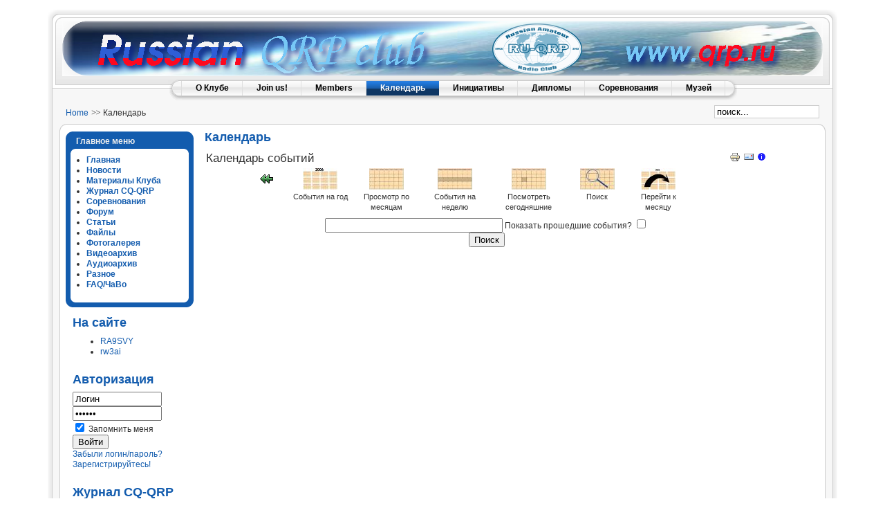

--- FILE ---
content_type: text/html; charset=utf-8
request_url: http://qrp.ru/calendar/search.form/2022/08/20/67
body_size: 19875
content:
<!DOCTYPE html PUBLIC "-//W3C//DTD XHTML 1.0 Transitional//EN" "http://www.w3.org/TR/xhtml1/DTD/xhtml1-transitional.dtd">
<html xmlns="http://www.w3.org/1999/xhtml" xml:lang="ru-ru" lang="ru-ru" >
<head>
  <base href="http://qrp.ru/calendar/search.form/2022/08/20/67" />
  <meta http-equiv="content-type" content="text/html; charset=utf-8" />
  <meta name="robots" content="index, follow" />
  <meta name="keywords" content="QRP, Russian QRP Club, Российский QRP Клуб, конструкции, рассказы, форум" />
  <meta name="description" content="RU-QRP Club" />
  <meta name="generator" content="Joomla! 1.5 - Open Source Content Management" />
  <title>Календарь</title>
  <link href="/templates/rhuk_milkyway/favicon.ico" rel="shortcut icon" type="image/x-icon" />
  <link rel="stylesheet" href="/components/com_jevents/views/geraint/assets/css/events_css.css" type="text/css" />
  <link rel="stylesheet" href="/plugins/content/attachments1.css" type="text/css" />
  <script type="text/javascript" src="/plugins/content/attachments_refresh.js"></script>
  <script type="text/javascript" src="/plugins/content/phocagalleryslideshow.js"></script>
  <script type="text/javascript" src="/media/system/js/mootools-uncompressed.js"></script>
  <script type="text/javascript" src="/components/com_jevents/assets/js/view_detail.js"></script>
  <link href="http://qrp.ru/index.php?option=com_jevents&amp;task=modlatest.rss&amp;format=feed&amp;type=rss&amp;Itemid=72&amp;modid=0"  rel="alternate"  type="application/rss+xml" title="JEvents - RSS 2.0 Feed" />
  <link href="http://qrp.ru/index.php?option=com_jevents&amp;task=modlatest.rss&amp;format=feed&amp;type=atom&amp;Itemid=72&amp;modid=0"  rel="alternate"  type="application/rss+xml" title="JEvents - Atom Feed" />


<link rel="stylesheet" href="/templates/system/css/system.css" type="text/css" />
<link rel="stylesheet" href="/templates/system/css/general.css" type="text/css" />
<link rel="stylesheet" href="/templates/rhuk_milkyway/css/template.css" type="text/css" />
<link rel="stylesheet" href="/templates/rhuk_milkyway/css/blue.css" type="text/css" />
<link rel="stylesheet" href="/templates/rhuk_milkyway/css/white_bg.css" type="text/css" />
<!--[if lte IE 6]>
<link href="/templates/rhuk_milkyway/css/ieonly.css" rel="stylesheet" type="text/css" />
<![endif]-->

</head>
<body id="page_bg" class="color_blue bg_white width_fmax">
<a name="up" id="up"></a>
<div class="center" align="center">
	<div id="wrapper">
		<div id="wrapper_r">
			<div id="header">
				<div id="header_l">
					<div id="header_r">
						<div id="logo"></div>
						
					</div>
				</div>
			</div>

			<div id="tabarea">
				<div id="tabarea_l">
					<div id="tabarea_r">
						<div id="tabmenu">
						<table cellpadding="0" cellspacing="0" class="pill">
							<tr>
								<td class="pill_l">&nbsp;</td>
								<td class="pill_m">
								<div id="pillmenu">
									<ul id="mainlevel-nav"><li><a href="/aboutus" class="mainlevel-nav" >О Клубе</a></li><li><a href="/joinus" class="mainlevel-nav" >Join us!</a></li><li><a href="/members/members.php" target="_blank" class="mainlevel-nav" >Members</a></li><li><a href="/calendar/month.calendar/2026/01/23/-" class="mainlevel-nav" id="active_menu-nav">Календарь</a></li><li><a href="/initiatives" class="mainlevel-nav" >Инициативы</a></li><li><a href="/diplomas" class="mainlevel-nav" >Дипломы</a></li><li><a href="/contests" class="mainlevel-nav" >Соревнования</a></li><li><a href="/museum" class="mainlevel-nav" >Музей</a></li></ul>
								</div>
								</td>
								<td class="pill_r">&nbsp;</td>
							</tr>
							</table>
						</div>
					</div>
				</div>
			</div>

			<div id="search">
				<form action="index.php" method="post">
	<div class="search">
		<input name="searchword" id="mod_search_searchword" maxlength="20" alt="Поиск" class="inputbox" type="text" size="20" value="поиск..."  onblur="if(this.value=='') this.value='поиск...';" onfocus="if(this.value=='поиск...') this.value='';" />	</div>
	<input type="hidden" name="task"   value="search" />
	<input type="hidden" name="option" value="com_search" />
	<input type="hidden" name="Itemid" value="72" />
</form>
			</div>

			<div id="pathway">
				<span class="breadcrumbs pathway">
<a href="http://qrp.ru/" class="pathway">Home</a> <img src="/templates/rhuk_milkyway/images/arrow.png" alt=""  /> Календарь</span>

			</div>

			<div class="clr"></div>

			<div id="whitebox">
				<div id="whitebox_t">
					<div id="whitebox_tl">
						<div id="whitebox_tr"></div>
					</div>
				</div>

				<div id="whitebox_m">
					<div id="area">
									

						<div id="leftcolumn">
															<div class="module_menu">
			<div>
				<div>
					<div>
													<h3>Главное меню</h3>
											<ul class="menu"><li class="item1"><a href="http://qrp.ru/"><span>Главная</span></a></li><li class="parent item97"><a href="/news"><span>Новости</span></a></li><li class="parent item78"><a href="/materialy"><span>Материалы Клуба</span></a></li><li class="item116"><a href="/cqqrp-magazine"><span>Журнал CQ-QRP</span></a></li><li class="parent item81"><a href="/contest"><span>Соревнования</span></a></li><li class="item65"><a href="/forum/recent"><span>Форум</span></a></li><li class="item102"><a href="/articles"><span>Статьи</span></a></li><li class="parent item89"><a href="/files"><span>Файлы</span></a></li><li class="parent item104"><a href="/photo"><span>Фотогалерея</span></a></li><li class="parent item127"><a href="/video"><span>Видеоархив</span></a></li><li class="parent item128"><a href="/audio"><span>Аудиоархив</span></a></li><li class="item113"><a href="/etcdocs"><span>Разное</span></a></li><li class="item41"><a href="/faq"><span>FAQ/ЧаВо</span></a></li></ul>					</div>
				</div>
			</div>
		</div>
			<div class="module">
			<div>
				<div>
					<div>
													<h3>На сайте</h3>
											<ul class='mod_login'>
<li><a href='http://qrp.ru/cbprofile/userprofile/RA9SVY' class='mod_login'>RA9SVY</a></li>
<li><a href='http://qrp.ru/cbprofile/userprofile/rw3ai' class='mod_login'>rw3ai</a></li>
</ul>
					</div>
				</div>
			</div>
		</div>
			<div class="module">
			<div>
				<div>
					<div>
													<h3>Авторизация</h3>
											<form action="http://qrp.ru/component/comprofiler/login" method="post" id="mod_loginform" class="cbLoginForm" style="margin:0px;">
<table width="100%" border="0" cellspacing="0" cellpadding="0" class="mod_login">
<tr><td><span><input type="text" name="username" id="mod_login_username" class="inputbox" size="14" alt="Логин" value="Логин" onfocus="if (this.value=='Логин') this.value=''" onblur="if(this.value=='') { this.value='Логин'; return false; }" title="Логин" /></span><br />
<span><input type="password" name="passwd" id="mod_login_password" class="inputbox" size="14" alt="Пароль" value="paswww" onfocus="if (this.value=='paswww') this.value=''" onblur="if(this.value=='') { this.value='paswww'; return false; }" title="Пароль" /></span><br />
<input type="hidden" name="op2" value="login" />
<input type="hidden" name="lang" value="russian" />
<input type="hidden" name="force_session" value="1" />
<input type="hidden" name="return" value="B:aHR0cDovL3FycC5ydS9jYWxlbmRhci9zZWFyY2guZm9ybS8yMDIyLzA4LzIwLzY3" />
<input type="hidden" name="message" value="0" />
<input type="hidden" name="loginfrom" value="loginmodule" />
<input type="hidden" name="cbsecuritym3" value="cbm_1a5b7557_4476524b_cd7ad88f5ef0d80d9e4dd3c98c5e241c" />
<input type="checkbox" name="remember" id="mod_login_remember" value="yes" checked="checked" /> <span id="mod_login_remembermetext"><label for="mod_login_remember">Запомнить меня</label></span><br />
<span class="cbLoginButtonSpan"><input type="submit" name="Submit" class="button" value="Войти" /></span></td></tr>
<tr><td><a href="http://qrp.ru/component/comprofiler/lostpassword" class="mod_login">Забыли логин/пароль?</a></td></tr>
<tr><td><a href="http://qrp.ru/component/comprofiler/registers" class="mod_login">Зарегистрируйтесь!</a></td></tr>
</table></form>					</div>
				</div>
			</div>
		</div>
			<div class="module">
			<div>
				<div>
					<div>
													<h3>Журнал CQ-QRP</h3>
											<div style="text-align: center;"><span style="color: #ff6600; background-color: #ffffff;"></span></div>
<div style="text-align: center;"><span style="text-align: center; color: #008000;"><strong>Зима-Лето 2023</strong></span><br style="text-align: center;" /><a href="/cqqrp-magazine/1762-cq-qrp-81" style="text-align: center;"><img src="/images/cq_qrp/cq_qrp_81.gif" alt="cq qrp 81" width="176" height="259" /></a><br /><a href="/cqqrp-magazine">Все журналы</a></div>					</div>
				</div>
			</div>
		</div>
			<div class="module">
			<div>
				<div>
					<div>
													<h3>Спонсоры</h3>
											<div style="text-align: center;">
<p style="text-align: center;"><strong><span style="font-size: 10pt;">LAB599<br /></span></strong><a href="https://lab599.ru/"><img src="/images/logo/banners/lab599_banner.jpg" alt="lab599 banner" width="176" height="122" /></a></p>
</div>
<div></div>
<div></div>
<div style="text-align: center;"><strong style="font-size: 10pt;">Магазин XIEGU.RU</strong><a href="/contest/frost/1046-moroz2014-stories"><br /></a></div>
<div></div>
<div style="text-align: center;"><a href="https://xiegu.ru"><img src="/images/logo/banners/xiegu_ru_banner.jpg" alt="xiegu ru banner" width="176" height="122" /></a></div>
<div style="text-align: center;"></div>
<p style="text-align: center;"></p>					</div>
				</div>
			</div>
		</div>
			<div class="module">
			<div>
				<div>
					<div>
													<h3>Наши друзья</h3>
											<div style="text-align: center;"><a href="http://www.xiegu.ru" target="_blank"><img src="/images/holidays/rx3all/banners/baner88x31.jpg" alt="baner88x31" width="88" height="31" title="Интернет-магазин продукции компании Xiegu в России" border="0" /></a></div>
<div style="text-align: center;"><a href="http://ua4atl.jimdo.com" target="_blank"><img src="http://u.jimdo.com/www20/o/s7bd320c1a20f44db/img/ic26bbee15be01ccd/1363954467/std/image.gif" alt="" width="88" height="31" title="" border="0" /></a></div>
<div style="text-align: center;"><a href="http://www.r3p.ru" target="_blank"><img src="http://www.r3p.ru/image/banners/r3p.gif" alt="Тульский областной радиоклуб" width="88" height="31" title="Тульский областной радиоклуб. Жизнь тульских радиолюбителей, Тульские новости, соревнования КВ и УКВ, QRP, фотогалерея, дипломы, QSL-бюро, форум, схемы и описания конструкций." border="0" /></a></div>
<div style="text-align: center;"><a href="http://rcwc.ru/" target="_blank"><img src="http://rcwc.ru/uploads/posts/2013-03/1363325460_rcwc.gif" alt="" width="88" height="31" border="0" /></a></div>
<div style="text-align: center;"><a href="http://www.qrparci.org/" target="_blank"><img src="/images/qrparci.gif" alt="QRP ARCI" width="88" border="0" /></a></div>
<div style="text-align: center;"><a href="http://www.knr3t.ru" target="_blank"><img src="/images/knr.png" alt="Клуб Нижегородских Радиолюбителей" width="88" height="88" style="display: block; margin-left: auto; margin-right: auto;" title="Клуб Нижегородских Радиолюбителей" /></a></div>
<div style="text-align: center;"><a href="https://t.me/ru_cw"><img src="/images/ru_cw_banner.png" alt="ru cw banner" width="88" height="61" style="display: block; margin-left: auto; margin-right: auto;" /></a></div>					</div>
				</div>
			</div>
		</div>
			<div class="module">
			<div>
				<div>
					<div>
																</div>
				</div>
			</div>
		</div>
	
												</div>

												<div id="maincolumn">
													
							<table class="nopad">
								<tr valign="top">
									<td>
										
<!-- JEvents v2.2.7 , Copyright © 2006-2012 GWE Systems Ltd, JEvents Project Group, http://www.jevents.net -->
	<div class="componentheading">
		Календарь	</div>

<table class="contentpaneopen jeventpage  jeventslight" id="jevents_header">
	<tr>
	<td class="contentheading" width="100%">
	Календарь событий	</td>
				<td  width="20" class="buttonheading" align="right">
			<a href="javascript:void(0);" onclick="window.open('/calendar/search.form/2026/01/23/-?pop=1&amp;tmpl=component', 'win2', 'status=no,toolbar=no,scrollbars=yes,titlebar=no,menubar=no,resizable=yes,width=600,height=600,directories=no,location=no');" title="Печать">
              	<img src="/images/M_images/printButton.png" alt="Печать"  />			</a>
			</td> 		<td width="20" class="buttonheading" align="right">
			<a href="javascript:void(0);" onclick="javascript:window.open('/component/mailto/?tmpl=component&amp;link=8aba9a9a5963e33c619d390f235e1ca041d745b7','emailwin','width=400,height=350,menubar=yes,resizable=yes'); return false;" title="EMAIL">
				<img src="/images/M_images/emailButton.png" alt="EMAIL"  />			</a>
		</td>
		<td class="buttonheading" align="right"><a href="http://www.jevents.net" target="_blank"><img src="http://qrp.ru/components/com_jevents/views/geraint/assets/images/help.gif" border="0" alt="help" class='jev_help' /></a></td>	</tr>
</table>
<table class="contentpaneopen  jeventpagejeventslight" id="jevents_body">
	<tr>
	<td width="100%">
    	<div class="ev_navigation">
    		<table  >
    			<tr align="center" valign="top">
    	    		    	<td width="10" align="center" valign="middle"><a href="/calendar/search.form/2025/12/23/-" title="Предыдущий месяц"><img border='0' src='http://qrp.ru/components/com_jevents/views/geraint/assets/images/gg_green.gif' alt='Предыдущий месяц'/></a>
</td>
		    	<td width="10" align="center" valign="middle"></td>
				<td class="iconic_td" align="center" valign="middle">
    		<div id="ev_icon_yearly" class="nav_bar_cal"><a href="/calendar/year.listevents/2026/01/23/-" title="События на год"> 
    			<img src="http://qrp.ru/components/com_jevents/views/geraint/assets/images/transp.gif" alt="События на год"/></a>
    		</div>
        </td>
            	<td class="iconic_td" align="center" valign="middle">
    		<div id="ev_icon_monthly" class="nav_bar_cal" ><a href="/calendar/month.calendar/2026/01/23/-" title="Просмотр по месяцам">
    			<img src="http://qrp.ru/components/com_jevents/views/geraint/assets/images/transp.gif" alt="Просмотр по месяцам"/></a>
    		</div>
        </td>
        		<td class="iconic_td" align="center" valign="middle">
			<div id="ev_icon_weekly" class="nav_bar_cal"><a href="/calendar/week.listevents/2026/01/23/-" title="События на неделю">
			<img src="http://qrp.ru/components/com_jevents/views/geraint/assets/images/transp.gif" alt="События на неделю"/></a>
			</div>
        </td>
        		<td class="iconic_td" align="center" valign="middle">
			<div id="ev_icon_daily" class="nav_bar_cal" ><a href="/calendar/day.listevents/2026/01/23/-" title="Посмотреть сегодняшние"><img src="http://qrp.ru/components/com_jevents/views/geraint/assets/images/transp.gif" alt="Просмотр по дням"/></a>
			</div>
        </td>
        		<td class="iconic_td" align="center" valign="middle">
			<div id="ev_icon_search" class="nav_bar_cal"><a href="/calendar/search.form/2026/01/23/-" title="Поиск"><img src="http://qrp.ru/components/com_jevents/views/geraint/assets/images/transp.gif" alt="Поиск"/></a>
			</div>
        </td>                
        		<td class="iconic_td" align="center" valign="middle">
			<div id="ev_icon_jumpto" class="nav_bar_cal"><a href="#" onclick="jtdisp = document.getElementById('jumpto').style.display;document.getElementById('jumpto').style.display=(jtdisp=='none')?'block':'none';return false;" title="Перейти к месяцу"><img src="http://qrp.ru/components/com_jevents/views/geraint/assets/images/transp.gif" alt="Перейти к месяцу"/></a>
			</div>
        </td>                
            	<td width="10" align="center" valign="middle"></td>
		    	<td width="10" align="center" valign="middle"></td>
		                </tr>
    			<tr class="icon_labels" align="center" valign="top">
    					        		<td colspan="2"></td>
	        		    				<td>События на год</td>    				<td>Просмотр по месяцам</td>    				<td>События на неделю</td>    				<td>Посмотреть сегодняшние</td>    				<td>Поиск</td>    				<td>Перейти к месяцу</td>    					        		<td colspan="2"></td>
	        		                </tr>
                		<tr align="center" valign="top">
				    	<td colspan="10" align="center" valign="top">
	    		    	<div id="jumpto"  style="display:none">
			<form name="BarNav" action="/calendar/month.calendar/2026/01/23/-" method="get">
				<input type="hidden" name="option" value="com_jevents" />
				<input type="hidden" name="task" value="month.calendar" />
				<select name="month" id="month" style="font-size:10px;"><option value="01"  selected="selected">Январь</option><option value="02" >Февраль</option><option value="03" >Март</option><option value="04" >Апрель</option><option value="05" >Май</option><option value="06" >Июнь</option><option value="07" >Июль</option><option value="08" >Август</option><option value="09" >Сентябрь</option><option value="10" >Октябрь</option><option value="11" >Ноябрь</option><option value="12" >Декабрь</option></select><select name="year" id="year" style="font-size:10px;"><option value="2024" >2024</option><option value="2025" >2025</option></select>				<button onclick="submit(this.form)">Перейти к месяцу</button>
				<input type="hidden" name="Itemid" value="72" />
			</form>
			</div>
			</td>
	    </tr>
		            </table>
        </div>
		
<table cellpadding="0" cellspacing="0" border="0" width="100%">
	<tr>
		<td align="center" width="100%">
						<form action="/calendar/search.results/2026/01/23/-" method="post" style="font-size:1;" >
				<input type="text" name="keyword" size="30" maxlength="50" class="inputbox" value="" />
				<label for="showpast">Показать прошедшие события?</label>
				<input type="checkbox" id="showpast" name="showpast" value="1"  />
				<br />
				<input class="button" type="submit" name="push" value="Поиск" />
			</form>
		</td>
	</tr>
</table>
	</td>
	</tr>
</table>

										
									</td>
																	</tr>
							</table>

						</div>
						<div class="clr"></div>
					</div>
					<div class="clr"></div>
				</div>

				<div id="whitebox_b">
					<div id="whitebox_bl">
						<div id="whitebox_br"></div>
					</div>
				</div>
			</div>

			<div id="footerspacer"></div>
		</div>

		<div id="footer">
			<div id="footer_l">
				<div id="footer_r">
					<p id="syndicate">
						<div>&#169; 2026 RU-QRP Club. Все права защищены.</div>
<div><a href="/etcdocs/50-documents/373-license">Лицензионное соглашение</a></div>
					</p>
				</div>
			</div>
		</div>
	</div>
</div>


</body>
</html>